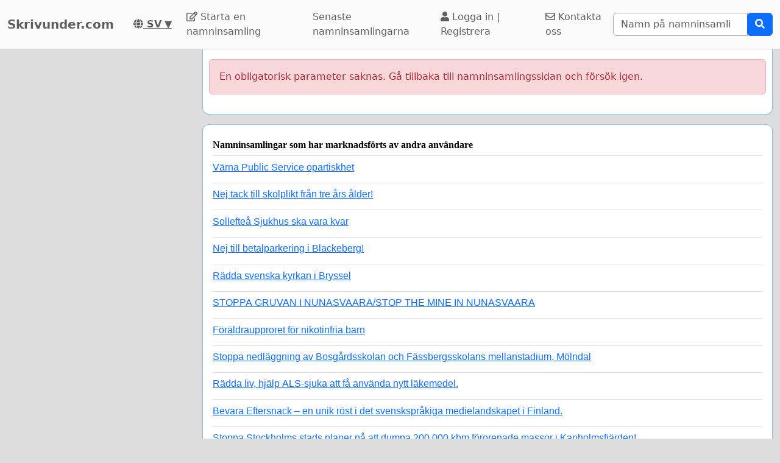

--- FILE ---
content_type: text/html; charset=utf-8
request_url: https://www.google.com/recaptcha/api2/aframe
body_size: 268
content:
<!DOCTYPE HTML><html><head><meta http-equiv="content-type" content="text/html; charset=UTF-8"></head><body><script nonce="U94cDQKEobS3RzkVbNV1xw">/** Anti-fraud and anti-abuse applications only. See google.com/recaptcha */ try{var clients={'sodar':'https://pagead2.googlesyndication.com/pagead/sodar?'};window.addEventListener("message",function(a){try{if(a.source===window.parent){var b=JSON.parse(a.data);var c=clients[b['id']];if(c){var d=document.createElement('img');d.src=c+b['params']+'&rc='+(localStorage.getItem("rc::a")?sessionStorage.getItem("rc::b"):"");window.document.body.appendChild(d);sessionStorage.setItem("rc::e",parseInt(sessionStorage.getItem("rc::e")||0)+1);localStorage.setItem("rc::h",'1764620162654');}}}catch(b){}});window.parent.postMessage("_grecaptcha_ready", "*");}catch(b){}</script></body></html>